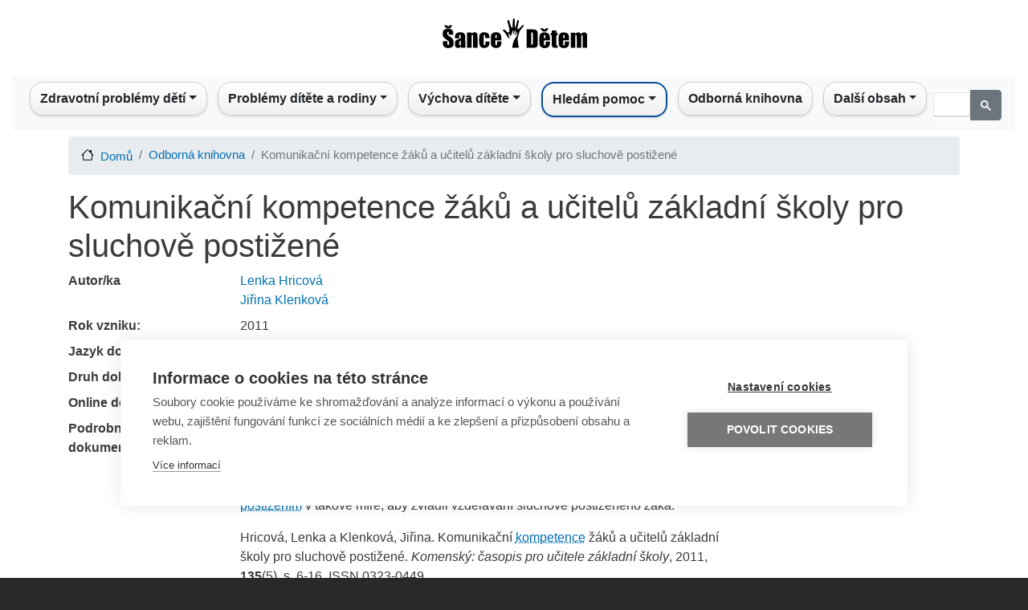

--- FILE ---
content_type: text/html; charset=UTF-8
request_url: https://sancedetem.cz/publikace/komunikacni-kompetence-zaku-ucitelu-zakladni-skoly-pro-sluchove-postizene
body_size: 10189
content:
<!DOCTYPE html>
<html lang=cs dir=ltr>
<head>
<link rel=apple-touch-icon sizes=180x180 href="/themes/custom/sancedetem_bootstrap/favicon/xapple-touch-icon.png.pagespeed.ic.kzaLulJ789.webp">
<link rel=icon type="image/png" sizes=32x32 href="/themes/custom/sancedetem_bootstrap/favicon/xfavicon-32x32.png.pagespeed.ic.Kb-5gLIx_1.webp">
<link rel=icon type="image/png" sizes=16x16 href="/themes/custom/sancedetem_bootstrap/favicon/xfavicon-16x16.png.pagespeed.ic.ldiOJrDbwE.webp">
<link rel=manifest href="/themes/custom/sancedetem_bootstrap/favicon/site.webmanifest">
<link rel=mask-icon href="/themes/custom/sancedetem_bootstrap/favicon/safari-pinned-tab.svg" color="#5bbad5">
<link rel="shortcut icon" href="/themes/custom/sancedetem_bootstrap/favicon/favicon.ico">
<meta name=msapplication-TileColor content="#da532c">
<meta name=msapplication-config content="/themes/custom/sancedetem_bootstrap/favicon/browserconfig.xml">
<meta name=theme-color content="#ffffff">
<meta property=fb:app_id content=1621139268270813 />
<script>(function(w,d,s,l,i){w[l]=w[l]||[];w[l].push({'gtm.start':new Date().getTime(),event:'gtm.js'});var f=d.getElementsByTagName(s)[0],j=d.createElement(s),dl=l!='dataLayer'?'&l='+l:'';j.async=true;j.src='https://www.googletagmanager.com/gtm.js?id='+i+dl;f.parentNode.insertBefore(j,f);})(window,document,'script','dataLayer','GTM-KH2NRT');</script>
<meta charset=utf-8 />
<meta name=Generator content="Drupal 8 (https://www.drupal.org)"/>
<meta name=MobileOptimized content=width />
<meta name=HandheldFriendly content=true />
<meta name=viewport content="width=device-width, initial-scale=1, shrink-to-fit=no"/>
<meta http-equiv=x-ua-compatible content="ie=edge"/>
<link rel="shortcut icon" href="/themes/custom/sancedetem_bootstrap/favicon.ico" type="image/vnd.microsoft.icon"/>
<title>Komunikační kompetence žáků a učitelů základní školy pro sluchově postižené | Šance Dětem</title>
<link rel=stylesheet media=all href="/sites/default/files/css/css_I5Nr1pxKYSIw_ZWilnRoIlTQZskDUiDu6HFSlQEqqLs.css+css_jRyX9OrwFiU9DebQ30aYot4BsM90HzY3K_UvlBfLs9Y.css.pagespeed.cc.VYDE_8kKiP.css"/>
<link rel=stylesheet media=print href="/sites/default/files/css/A.css_Y4H_4BqmgyCtG7E7YdseTs2qvy9C34c51kBamDdgark.css.pagespeed.cf.DObNZJpX6i.css"/>
<!--[if lte IE 8]>
<script src="/sites/default/files/js/js_VtafjXmRvoUgAzqzYTA3Wrjkx9wcWhjP0G4ZnnqRamA.js"></script>
<![endif]-->
<script src="/sites/default/files/js/js_5H02umKnXJLragt32xsgTV1tHk06Ymc_I1ZGk1Pc1Tg.js.pagespeed.jm.CHbic5Yc03.js"></script>
</head>
<body class="layout-no-sidebars path-admin">
<noscript><iframe src="https://www.googletagmanager.com/ns.html?id=GTM-KH2NRT" height=0 width=0 style="display:none;visibility:hidden"></iframe></noscript>
<a href="#main-content" class="visually-hidden focusable skip-link">
Přejít k hlavnímu obsahu
</a>
<div class=dialog-off-canvas-main-canvas data-off-canvas-main-canvas>
<div id=page-wrapper>
<div id=page>
<header id=header class=header role=banner aria-label="Site header">
<nav class="navbar d-flex justify-content-center" id=navbar-top>
<section class="row region region-top-header">
<div id=block-logoblock class="block block-homepage block-logo-block">
<div class=content>
<div class="col d-none d-lg-block">
<div class=row>
<div class=text-center>
<a href="/" aria-label="Sance Detem Logo"><img src="/themes/custom/sancedetem_bootstrap/logo.svg" class="rounded logo_sancedetem" alt="Sance Detem Logo" width=200 height=70></a>
</div>
</div>
</div>
</div>
</div>
</section>
</nav>
<nav class="navbar navbar-expand-lg" id=navbar-main>
<nav role=navigation aria-labelledby=block-sancedetem-bootstrap-main-menu-menu id=block-sancedetem-bootstrap-main-menu class="block block-menu navigation menu--main">
<h2 class=sr-only id=block-sancedetem-bootstrap-main-menu-menu>Main navigation</h2>
<nav class="navbar navbar-expand-lg navbar-light bg-light nav-fill w-100 justify-content-center">
<div class=d-lg-none><a href="/"><img src="/themes/custom/sancedetem_bootstrap/logo.svg" class="rounded logo_sancedetem" alt="Sance Detem Logo"></a></div>
<button class="navbar-toggler ml-4" type=button data-toggle=collapse data-target="#navbarNav" aria-controls=navbarNav aria-expanded=false aria-label="Toggle navigation">
<span class=navbar-toggler-icon></span>
</button>
<div class="collapse navbar-collapse" id=navbarNav>
<ul class="navbar-nav mx-auto">
<li class="nav-item dropdown" style="text-align: left">
<span class="nav-link dropdown-toggle" style="cursor: pointer; color: #212529;" aria-haspopup=true aria-expanded=false>Zdravotní problémy dětí</span>
<div class=dropdown-menu aria-labelledby=navbarDropdownMenuLink>
<a href="/zdravotni-postizeni-ditete" title="Informace o nejrůznějších handicapech, s nimiž se mohou děti narodit a nebo je mohou získat." class=dropdown-item data-drupal-link-system-path="admin/structure/pagesd/91">Zdravotní postižení dítěte</a>
<a href="/rodina-ditete-s-postizenim" title="Rozcestník vedoucí k materiálům ohledně postiženého ditěte a péče o něj v rámci rodiny" class=dropdown-item data-drupal-link-system-path="admin/structure/pagesd/85">Rodina dítěte s postižením</a>
<a href="/sluzby-pro-deti-s-postizenim" title="Rozcestník vedoucí k materiálům ohledně služeb pro děti a jejich rodiče" class=dropdown-item data-drupal-link-system-path="admin/structure/pagesd/180">Služby pro děti s postižením</a>
<a href="/deti-s-poruchami-reci" title="Informace pro rodiče ohledně poruch řeči a možnostech nápravy." class=dropdown-item data-drupal-link-system-path="admin/structure/pagesd/92">Děti s poruchami řeči</a>
<a href="/bezna-onemocneni" title="Informace pro rodiče ohledně běžných onemocnění, s nimiž se každé dítě potká." class=dropdown-item data-drupal-link-system-path="admin/structure/pagesd/99">Běžná onemocnění</a>
<a href="/urazy-prvni-pomoc-u-deti" title="Informace pro děti i rodiče o nejrůznějších úrazech, kterým je vhodné se vyvarovat." class=dropdown-item data-drupal-link-system-path="admin/structure/pagesd/101">Úrazy a první pomoc u dětí</a>
<a href="/celozivotni-zavazna-onemocneni" title="Informace o celoživotních či závažných onemocněních, s nimiž se bude dítě muset naučit žít." class=dropdown-item data-drupal-link-system-path="admin/structure/pagesd/104">Celoživotní a závažná onemocnění</a>
<a href="/paliativni-pece-o-deti" title="Informace o tom, jak zvládat nevyléčitelné onemocnění dítěte, které spěje k úmrtí." class=dropdown-item data-drupal-link-system-path="admin/structure/pagesd/19">Paliativní péče o děti</a>
<a href="/dite-u-lekare" title="Informace o tom, kdy je nutné či vhodné zamířit s dítětem k lékaři, aniž by bylo nemocné." class=dropdown-item data-drupal-link-system-path="admin/structure/pagesd/105">Dítě u lékaře</a>
<a href="/registr-poskytovatelu-socialnich-sluzeb" title="Informace o pomáhajících organizacích v závislosti na druhu handicapu či problému dítěte." class=dropdown-item data-drupal-link-system-path="admin/structure/article/430">Registr poskytovatelů sociálních služeb</a>
<a href="/kontakty-deti-zdravotni-problemy" title="Rozcestník na kontakty na pomocné organizace ohledně zdravotních potíží a postižení dětí" class=dropdown-item data-drupal-link-system-path="admin/structure/article/749">Kontakty - Děti a zdravotní problémy</a>
</div>
</li>
<li class="nav-item dropdown" style="text-align: left">
<span class="nav-link dropdown-toggle" style="cursor: pointer; color: #212529;" aria-haspopup=true aria-expanded=false>Problémy dítěte a rodiny</span>
<div class=dropdown-menu aria-labelledby=navbarDropdownMenuLink>
<a href="/dite-skola" title="Problémy ve škole, s nimiž se může dítě z různých důvodů setkat." class=dropdown-item data-drupal-link-system-path="admin/structure/pagesd/123">Dítě a škola</a>
<a href="/dite-v-digitalnim-svete" title="Problémy, kterým může být dítě vystaveno při práci s internetem." class=dropdown-item data-drupal-link-system-path="admin/structure/pagesd/68">Dítě v digitálním světě</a>
<a href="/sexualni-vychova-ohrozeni-ditete" title="Sexuální výchova a informace o sexuálních hrozbách, vše z pohledu dětí a dospívajících." class=dropdown-item data-drupal-link-system-path="admin/structure/pagesd/122">Sexuální výchova a ohrožení dítěte</a>
<a href="/problemove-chovani-ditete" title="Informace o takových typech chování dítěte, které mohou mít právní a zdravotní důsledky." class=dropdown-item data-drupal-link-system-path="admin/structure/pagesd/121">Problémové chování dítěte</a>
<a href="/psychicke-problemy-ditete" title="Informace o nejrůznějších nestandardních psychických stavech, které mohou děti postihnout." class=dropdown-item data-drupal-link-system-path="admin/structure/pagesd/31">Psychické problémy dítěte</a>
<a href="/problemove-chovani-dospeleho" title="Informace o chování, které lze ze strany rodičů označit za nepřiměřené až nebezpečné." class=dropdown-item data-drupal-link-system-path="admin/structure/pagesd/113">Problémové chování dospělého</a>
<a href="/problemy-v-rodine-ditete" title="Informace o problémech, které mohou potkat rodinu dítěte, aniž by je mělo dítě na svědomí." class=dropdown-item data-drupal-link-system-path="admin/structure/pagesd/29">Problémy v rodině dítěte</a>
<a href="/rozpad-rodiny-rozvod-vyzivne" title="Sekce článků, zaměřená na situaci, kdy se rodina rozpadá, rozvádí a jak fungovat v novém uspořádání" class=dropdown-item data-drupal-link-system-path="admin/structure/pagesd/109">Rozpad rodiny, rozvod a výživné</a>
<a href="/cizinci-jejich-deti-v-cr" title="Informace pro cizince o tom, jaké povinnosti a úskalí může představovat život v ČR." class=dropdown-item data-drupal-link-system-path="admin/structure/pagesd/41">Cizinci a jejich děti v ČR</a>
<a href="/rodina-ci-dite-jako-obet-trestneho-cinu" title="Informace o tom, co dělat, pokud jsou rodič či dítě vystaveni protizákonnému jednání." class=dropdown-item data-drupal-link-system-path="admin/structure/pagesd/45">Rodina či dítě obětí trestného činu</a>
<a href="/umluva-o-pravech-ditete-v-souvislostech" title="Článek o Úmluvě a o jejím dopadu na český právní řád" class=dropdown-item data-drupal-link-system-path="admin/structure/article/786">Úmluva o právech dítěte v souvislostech</a>
<a href="/registr-poskytovatelu-socialnich-sluzeb" title="Odkaz na registr poskytovatelů sociálních služeb, tedy rozcestník na pomáhající organizace z hlediska sociálního i zdravotního." class=dropdown-item data-drupal-link-system-path="admin/structure/article/430">Registr poskytovatelů sociálních služeb</a>
<a href="/nahradni-pece-o-dite" title="Část webu, věnovaná situaci, kdy je dítě v různorodých formách náhradní / ústavní péče, zkrátka mimo vlastní rodinu." class=dropdown-item data-drupal-link-system-path="admin/structure/pagesd/208">Náhradní péče</a>
<a href="/kontakty-problemy-ditete-ci-rodiny" title="Rozcestník na organizace, čelí-li dítě či rodina nezdravotním problémům" class=dropdown-item data-drupal-link-system-path="admin/structure/article/750">Kontakty - Problémy dítěte či rodiny</a>
<a href="/kontakty-financni-dluhove-poradenstvi" title="Odkaz na organizace pomáhající při finančních těžkostech" class=dropdown-item data-drupal-link-system-path="admin/structure/article/762">Kontakty - Finanční a dluhové poradenství</a>
</div>
</li>
<li class="nav-item dropdown" style="text-align: left">
<span class="nav-link dropdown-toggle" style="cursor: pointer; color: #212529;" aria-haspopup=true aria-expanded=false>Výchova dítěte</span>
<div class=dropdown-menu aria-labelledby=navbarDropdownMenuLink>
<a href="/tehotenstvi-porod" title="Informace od těhotenství až po porod miminka." class=dropdown-item data-drupal-link-system-path="admin/structure/pagesd/25">Těhotenství a porod</a>
<a href="/pece-o-novorozence" title="Sekce k problematice péče o čerstvě narozené mininko." class=dropdown-item data-drupal-link-system-path="admin/structure/pagesd/202">Péče o novorozence</a>
<a href="/attachment" title="Informace o probkematice citových vazeb mezi dítětem a rodiči." class=dropdown-item data-drupal-link-system-path="admin/structure/pagesd/125">Attachment</a>
<a href="/vyvoj-ditete-v-etapach" title="Informace o vývoj dítěte pro rodiče z hlediska věku, schopností a školního věku" class=dropdown-item data-drupal-link-system-path="admin/structure/pagesd/27">Vývoj dítěte v etapách</a>
<a href="https://sancedetem.cz/serial-prekvap-problem-nez-prekvapi-tebe" title="Seriál „Překvap problém, než překvapí tebe&quot;" class=dropdown-item>„Překvap problém, než překvapí tebe&quot;</a>
<a href="/vychova-ditete-v-souvislostech" title="Informace pro rodiče ohledně úskalí výchovy, zejména její úspěšné aplikace." class=dropdown-item data-drupal-link-system-path="admin/structure/pagesd/127">Výchova dítěte v souvislostech</a>
<a href="/detske-prozivani" title="Sekce věnovaná dětským emocím a prožívání různých situací." class=dropdown-item data-drupal-link-system-path="admin/structure/pagesd/203">Dětské prožívání</a>
<a href="/rodinne-vztahy" title="Sekce věnovaná problematice rodinných vazeb a vztahů." class=dropdown-item data-drupal-link-system-path="admin/structure/pagesd/204">Rodinné vztahy</a>
<a href="/rodicovske-pristupy" title="Sekce věnovaná problematice výchovy dítěte z hlediska rodičovských přístupů" class=dropdown-item data-drupal-link-system-path="admin/structure/pagesd/205">Rodičovské přístupy</a>
<a href="/rodicovske-kompetence" title="Sekce věnovaná problematice rodičů z hlediska jejich emočního a psychického vybavení být rodičem." class=dropdown-item data-drupal-link-system-path="admin/structure/pagesd/206">Rodičovské kompetence</a>
<a href="/vychova-ditete-k-psychicke-odolnosti-jeji-vyvoj" title="Informace o resilienci, tedy psychické odolnosti dítěte, zejména jak ji budovat." class=dropdown-item>Dítě a psychická odolnost</a>
<a href="/spolecne-aktivity" title="Informace o činnostech, které mohou a nebo by měli konat rodiče dohromady s dětmi" class=dropdown-item data-drupal-link-system-path="admin/structure/pagesd/126">Společné aktivity</a>
<a href="/problemy-ve-vychove" title="Informace pro rodiče o situacích, kdy může být výchova komplikovaná." class=dropdown-item data-drupal-link-system-path="admin/structure/pagesd/128">Problémy ve výchově</a>
<a href="/rodic-v-praci-vychova-ditete" title="Informace k problematice skloubení pracovního života a výchovy malých dětí." class=dropdown-item data-drupal-link-system-path="admin/structure/pagesd/130">Rodič v práci a výchova dítěte</a>
<a href="/kontakty-problemy-s-vychovou-deti" title="Pomocné organizace" class=dropdown-item data-drupal-link-system-path="admin/structure/article/751">Kontakty - Problémy s výchovou dětí</a>
</div>
</li>
<li class="nav-item dropdown" style="text-align: left">
<span class="nav-link dropdown-toggle" style="cursor: pointer; color: #212529;" aria-haspopup=true aria-expanded=false>Hledám pomoc</span>
<div class=dropdown-menu aria-labelledby=navbarDropdownMenuLink>
<a href="/davky-prispevky" title="Sekce webu vedoucí na informace o dávkách a příspěvcích, které může člověk získat od státu, splní-li / splnil-li podmínky." class=dropdown-item data-drupal-link-system-path="admin/structure/pagesd/212">Dávky a příspěvky</a>
<a href="/mapa-sluzeb" title="Mapa sociálních služeb v ČR" class=dropdown-item data-drupal-link-system-path="admin/structure/article/920">Mapa sociálních služeb</a>
<a href="/kontakty-deti-zdravotni-problemy" title="Kontakty na organizace, věnující se nemocným či postiženým dětem" class=dropdown-item data-drupal-link-system-path="admin/structure/article/749">Kontakty - Děti a zdravotní problémy</a>
<a href="/kontakty-problemy-ditete-ci-rodiny" title="Kontakty na organizace v případech, kdy má rodina dítěte nebo dítě problémy primárně nezdravotní povahy" class=dropdown-item data-drupal-link-system-path="admin/structure/article/750">Kontakty - Problémy dítěte či rodiny</a>
<a href="/kontakty-problemy-s-vychovou-deti" title="Kontakty na organizace, které mohou při problémech výchovného charakteru" class=dropdown-item data-drupal-link-system-path="admin/structure/article/751">Kontakty - Problémy s výchovou dětí</a>
<a href="/kontakty-financni-dluhove-poradenstvi" title="Odkazy na organizace, které pomáhají s nevyhovující finanční situací" class=dropdown-item data-drupal-link-system-path="admin/structure/article/762">Kontakty - Finanční a dluhové poradenství</a>
</div>
</li>
<li class=nav-item style="text-align: left">
<a href="/odborna-knihovna" class=nav-link data-drupal-link-system-path=odborna-knihovna>Odborná knihovna</a>
</li>
<li class="nav-item dropdown" style="text-align: left">
<span class="nav-link dropdown-toggle" style="cursor: pointer; color: #212529;" aria-haspopup=true aria-expanded=false>Další obsah</span>
<div class=dropdown-menu aria-labelledby=navbarDropdownMenuLink>
<a href="https://sancedetem.cz/podcasts" title="Otevře rubriku podcasty" class=dropdown-item>Podcasty</a>
<a href="https://sancedetem.cz/videos" title="Otevře rubriku videa" class=dropdown-item>Videa</a>
<a href="https://sancedetem.cz/darcovstvi" title="Otevře rubriku o dárcovství" class=dropdown-item>Dárcovství</a>
<a href="/o-cem-se-mluvi" class=dropdown-item data-drupal-link-system-path=o-cem-se-mluvi>O čem se mluví</a>
<a href="/spolupracujici-odbornici" class=dropdown-item data-drupal-link-system-path=spolupracujici-odbornici>Spolupracující odborníci</a>
<a href="/slovnik-pojmu" class=dropdown-item data-drupal-link-system-path=slovnik-pojmu>Slovník pojmů</a>
<a href="/webinare" title="Stránky o webinářích portálu Šance Dětem" class=dropdown-item data-drupal-link-system-path="admin/structure/pagesd/61">Webináře</a>
<a href="/o-portalu" title="Informace o vzniku a fungování portálu" class=dropdown-item data-drupal-link-system-path="admin/structure/pagesd/65">O Portálu</a>
</div>
</li>
</ul>
<script async src=https://cse.google.com/cse.js?cx=a7f937c3956b240c6></script>
<div class=gcse-search></div>
</div>
</nav>
</nav>
<div data-drupal-messages-fallback class=hidden></div>
</nav>
</header>
<div id=main-wrapper class="layout-main-wrapper clearfix">
<div id=main class=container>
<div id=block-sancedetem-bootstrap-breadcrumbs class="block block-system block-system-breadcrumb-block">
<div class=content>
<nav role=navigation aria-label=breadcrumb>
<ol class=breadcrumb>
<li class=breadcrumb-item>
<a href="/">Domů</a>
</li>
<li class=breadcrumb-item>
<a href="/odborna-knihovna">Odborná knihovna</a>
</li>
<li class="breadcrumb-item active">
Komunikační kompetence žáků a učitelů základní školy pro sluchově postižené
</li>
</ol>
</nav>
</div>
</div>
<div class="row row-offcanvas row-offcanvas-left clearfix">
<main class="main-content col" id=content role=main>
<section class=section>
<a id=main-content tabindex=-1></a>
<div id=block-sancedetem-bootstrap-page-title class="block block-core block-page-title-block">
<div class=content>
<h1 class=title>
<div class="field field--name-name field--type-string field--label-hidden field__item">Komunikační kompetence žáků a učitelů základní školy pro sluchově postižené</div>
</h1>
</div>
</div>
<div id=block-sancedetem-bootstrap-content class="block block-system block-system-main-block">
<div class=content>
<div class=row>
<div class=region--top>
</div>
<div class=col-sm-9>
<dl class=row>
<dt class=col-sm-3>Autor/ka</dt>
<dd class=col-sm-9>
<div class=field__item><a href="/autor/lenka-hricova" hreflang=cs> Lenka Hricová</a></div>
<div class=field__item><a href="/autor/jirina-klenkova" hreflang=cs> Jiřina Klenková</a></div>
</dd>
<dt class=col-sm-3>Rok vzniku:</dt>
<dd class=col-sm-9>
<div class=field__item>2011</div>
</dd>
<dt class=col-sm-3>Jazyk dokumentu</dt>
<dd class=col-sm-9>
<div class=field__item>Čeština</div>
</dd>
<dt class=col-sm-3>Druh dokumentu:</dt>
<dd class=col-sm-9>
<div class=field__item>Článek v periodikách</div>
</dd>
<dt class=col-sm-3>Online dostupnost</dt>
<dd class=col-sm-9>
<div class=field__item>Ne</div>
</dd>
<dt class=col-sm-3>Podrobnosti o dokumentu</dt>
<dd class=col-sm-9>
<div class=field__item><p>Příspěvek shrnuje výsledky dílčího výzkumu z oblasti komunikačních <abbr style="cursor: help; text-decoration: underline dotted;" data-tippy-content="&lt;h3&gt;Kompetence&lt;/h3&gt;Slovo mající několik souvisejících, ale přesto rozdílných významů.&#13;&#10;1) kompetence = schopnost, dovednost&#13;&#10;2) kompetence = oprávnění, pravomoc&#13;&#10;3) kompetence = vědomosti, dovednosti, schopnosti, postoje a hodnoty&#13;&#10;4) kompetence = schopnost uplatnit se / své znalosti a dovednosti"><a href="/slovnik/kompetence">kompetencí</a></abbr> žáků a učitelů prvního stupně vybrané základní školy pro sluchově postižené. Cílem výzkumu bylo odpovědět také na otázku, zda jsou učitelé běžných základních škol schopni být vybaveni znalostí všech komunikačních forem osob se sluchovým <abbr style="cursor: help; text-decoration: underline dotted;" data-tippy-content="&lt;h3&gt;Zdravotní postižení&lt;/h3&gt;Osoby se zdravotním postižením zahrnují osoby mající dlouhodobé fyzické, duševní, mentální nebo smyslové postižení, které v interakci s různými překážkami může bránit jejich plnému a účinnému zapojení do společnosti na rovnoprávném základě s ostatními. (Úmluva o právech osob se zdravotním postižením vyhlášená pod č. 10/2010 Sb.m.s., sdělení Ministerstva zahraničních věcí)"><a href="/slovnik/zdravotni-postizeni">postižením</a></abbr> v takové míře, aby zvládli vzdělávání sluchově postiženého žáka.</p>
<p>Hricová, Lenka a Klenková, Jiřina. Komunikační <abbr style="cursor: help; text-decoration: underline dotted;" data-tippy-content="&lt;h3&gt;Kompetence&lt;/h3&gt;Slovo mající několik souvisejících, ale přesto rozdílných významů.&#13;&#10;1) kompetence = schopnost, dovednost&#13;&#10;2) kompetence = oprávnění, pravomoc&#13;&#10;3) kompetence = vědomosti, dovednosti, schopnosti, postoje a hodnoty&#13;&#10;4) kompetence = schopnost uplatnit se / své znalosti a dovednosti"><a href="/slovnik/kompetence">kompetence</a></abbr> žáků a učitelů základní školy pro sluchově postižené. <em>Komenský: časopis pro učitele základní školy</em>, 2011, <strong>135</strong>(5), s. 6-16. ISSN 0323-0449.</p>
<p> </p></div>
</dd>
<dt class=col-sm-3>Zdroj dat</dt>
<dd class=col-sm-9>
<a rel=nofollow href="https://aleph.nkp.cz/F/?func=direct&amp;doc_number=001352675&amp;local_base=ANL">https://aleph.nkp.cz/F/?func=direct&amp;doc_number=001352675&amp;local_base=ANL</a><br/>
</dd>
<dt class=col-sm-3>Zdrojové periodikum / Zdrojový web</dt>
<dd class=col-sm-9>
<div class=field__item>Komenský : časopis pro učitele základní školy, Roč. 135, č. 5 (2010-2011)</div>
</dd>
</dl>
</div>
<div>
</div>
<div class=region--bottom>
<h4>Vybrali jsme pro vás:</h4>
<div class=grid-x>
<div class="topic-card-container box-shadow-left box-shadow-right box-shadow-bottom cell m-3">
<div>
<a href="/vysvedceni-vysoka-ocekavani-rodicu-obavy-z-trestu-vedou-ke-strachu-u-deti">
<img src="/sites/default/files/styles/article/public/storage/2019-01/xfotolia_26123329_xs.jpg,qitok=cyVoe1sb.pagespeed.ic.LVKUH5ry2-.webp" width=340 height=226 alt="Smutný školák" title="Smutný školák" class=image-style-article />
</a>
</div>
<div class=topic-card-title-container>
<h2 class=topic-card-title>
<a href="/vysvedceni-vysoka-ocekavani-rodicu-obavy-z-trestu-vedou-ke-strachu-u-deti">Vysvědčení: Očekávání rodičů a strach z trestu u dětí</a>
</h2>
</div>
</div>
<div class="topic-card-container box-shadow-left box-shadow-right box-shadow-bottom cell m-3">
<div>
<a href="/kdy-ma-mit-budouci-prvnacek-skutecne-odklad">
<img src="/sites/default/files/styles/article/public/storage/2020-01/xp.motive201235111429.jpg,qitok=tfhgcyZt.pagespeed.ic.ugFG3Qgfsx.webp" width=340 height=226 alt="Dítě si čte ve slabikáři" title="Dítě si čte ve slabikáři" class=image-style-article />
</a>
</div>
<div class=topic-card-title-container>
<h2 class=topic-card-title>
<a href="/kdy-ma-mit-budouci-prvnacek-skutecne-odklad">Kdy má mít budoucí prvňáček skutečně odklad</a>
</h2>
</div>
</div>
<div class="topic-card-container box-shadow-left box-shadow-right box-shadow-bottom cell m-3">
<div>
<a href="/odborna-pomoc-dalsi-formy-podpory-ditete-s-hluchoslepotou">
<img src="/sites/default/files/styles/article/public/2020-12/xID,P20042-051-337_0.png,qitok=FmdD_x6f.pagespeed.ic.8hlPZXL3RJ.webp" width=340 height=226 alt="Čtveřice držících se rukou" title="Čtveřice držících se rukou" class=image-style-article />
</a>
</div>
<div class=topic-card-title-container>
<h2 class=topic-card-title>
<a href="/odborna-pomoc-dalsi-formy-podpory-ditete-s-hluchoslepotou">Odborná pomoc a podpora dětí s hluchoslepotou</a>
</h2>
</div>
</div>
<div class="topic-card-container box-shadow-left box-shadow-right box-shadow-bottom cell m-3">
<div>
<a href="/vzdelavani-deti-s-narusenou-komunikacni-schopnosti">
<img src="/sites/default/files/styles/article/public/storage/2019-08/xp.edee.292.jpg,qitok=l9C76UDh.pagespeed.ic.ko0Z7pjy7R.webp" width=340 height=226 alt="Kamarádky ve třídě" title="Kamarádky ve třídě" class=image-style-article />
</a>
</div>
<div class=topic-card-title-container>
<h2 class=topic-card-title>
<a href="/vzdelavani-deti-s-narusenou-komunikacni-schopnosti">Vzdělávání dětí s narušenou komunikační schopností</a>
</h2>
</div>
</div>
<div class="topic-card-container box-shadow-left box-shadow-right box-shadow-bottom cell m-3">
<div>
<a href="/vzdelavani-deti-se-sluchovym-postizenim">
<img src="/sites/default/files/styles/article/public/storage/2020-03/xfotolia_30953735_xs-sluch.jpg,qitok=LJS_KJBg.pagespeed.ic.d7c-mV09UK.webp" width=340 height=226 alt="Dívka s naslouchadlem" title="Dívka s naslouchadlem" class=image-style-article />
</a>
</div>
<div class=topic-card-title-container>
<h2 class=topic-card-title>
<a href="/vzdelavani-deti-se-sluchovym-postizenim">Vzdělávání dětí se sluchovým postižením</a>
</h2>
</div>
</div>
<div class="topic-card-container box-shadow-left box-shadow-right box-shadow-bottom cell m-3">
<div>
<a href="/vzdelavani-deti-s-mentalnim-postizenim">
<img src="/sites/default/files/styles/article/public/storage/2020-01/xfotolia_37731469_xs.jpg,qitok=R4juPDu2.pagespeed.ic.jWgMTZOpvl.webp" width=340 height=226 alt="Mentálně postižená dívka a laptop" title="Mentálně postižená dívka a laptop" class=image-style-article />
</a>
</div>
<div class=topic-card-title-container>
<h2 class=topic-card-title>
<a href="/vzdelavani-deti-s-mentalnim-postizenim">Vzdělávání dětí s mentálním postižením</a>
</h2>
</div>
</div>
<div class="topic-card-container box-shadow-left box-shadow-right box-shadow-bottom cell m-3">
<div>
<a href="/vzdelavani-deti-s-telesnym-postizenim">
<img src="/sites/default/files/styles/article/public/storage/2020-01/xp.edee.310.jpg,qitok=g9IvsYE-.pagespeed.ic.RrlHKrShHZ.webp" width=340 height=226 alt="Otec a postižená dcera" title="Otec a postižená dcera" class=image-style-article />
</a>
</div>
<div class=topic-card-title-container>
<h2 class=topic-card-title>
<a href="/vzdelavani-deti-s-telesnym-postizenim">Vzdělávání dětí s tělesným postižením</a>
</h2>
</div>
</div>
<div class="topic-card-container box-shadow-left box-shadow-right box-shadow-bottom cell m-3">
<div>
<a href="/prechod-ditete-ze-skolky-do-skoly">
<img src="/sites/default/files/styles/article/public/2020-12/xID,P20232,P20-,P20Skol,P28k,P29a.png,qitok=l3_3QDnp.pagespeed.ic.ycb9VRk6DB.webp" width=340 height=226 alt="Hračky a školní potřeby" title="Hračky a školní potřeby" class=image-style-article />
</a>
</div>
<div class=topic-card-title-container>
<h2 class=topic-card-title>
<a href="/prechod-ditete-ze-skolky-do-skoly">Přechod dítěte ze školky do školy</a>
</h2>
</div>
</div>
<div class="topic-card-container box-shadow-left box-shadow-right box-shadow-bottom cell m-3">
<div>
<a href="/prechod-ditete-ze-zakladni-na-stredni-skolu">
<img src="/sites/default/files/styles/article/public/storage/2020-01/xp.edee.574.jpg,qitok=Ha6GEZGq.pagespeed.ic.hsmh1OWm0R.webp" width=340 height=226 alt="Přemýšlivý chlapec" title="Přemýšlivý chlapec" class=image-style-article />
</a>
</div>
<div class=topic-card-title-container>
<h2 class=topic-card-title>
<a href="/prechod-ditete-ze-zakladni-na-stredni-skolu">Přechod ze základní na střední školu</a>
</h2>
</div>
</div>
<div class="topic-card-container box-shadow-left box-shadow-right box-shadow-bottom cell m-3">
<div>
<a href="/skolni-druziny-nabizeji-detem-nejen-zabavu">
<img src="/sites/default/files/styles/article/public/storage/2019-01/xp.motive201235123019.jpg,qitok=7P1kj25Z.pagespeed.ic.ab2NsqsVXv.webp" width=340 height=226 alt="Skupina dětí na louce" title="Skupina dětí na louce" class=image-style-article />
</a>
</div>
<div class=topic-card-title-container>
<h2 class=topic-card-title>
<a href="/skolni-druziny-nabizeji-detem-nejen-zabavu">Školní družiny nabízejí nejen zábavu</a>
</h2>
</div>
</div>
<div class="topic-card-container box-shadow-left box-shadow-right box-shadow-bottom cell m-3">
<div>
<a href="/zaskolactvi">
<img src="/sites/default/files/styles/article/public/2023-03/xpexels-cottonbro-studio-5037671.jpg,qh=fcd2b831,aitok=og-o5djK.pagespeed.ic.c8JdRkxeqn.webp" width=340 height=226 alt="Chlapec na skateboardu" title="Chlapec na skateboardu" class=image-style-article />
</a>
</div>
<div class=topic-card-title-container>
<h2 class=topic-card-title>
<a href="/zaskolactvi">Záškoláctví</a>
</h2>
</div>
</div>
<div class="topic-card-container box-shadow-left box-shadow-right box-shadow-bottom cell m-3">
<div>
<a href="/zakladem-medialni-gramotnosti-je-i-dovednost-nespechat-vzdat-se-lajku">
<img src="/sites/default/files/styles/article/public/storage/2019-12/xp.edee.610.jpg,qitok=_BKehQcR.pagespeed.ic.vvKgo3X4VN.webp" width=340 height=226 alt=Selfie title=Selfie class=image-style-article />
</a>
</div>
<div class=topic-card-title-container>
<h2 class=topic-card-title>
<a href="/zakladem-medialni-gramotnosti-je-i-dovednost-nespechat-vzdat-se-lajku">Základem mediální gramotnosti je i dovednost nespěchat a vzdát se lajků</a>
</h2>
</div>
</div>
</div>
</div>
</div>
</div>
</div>
</section>
</main>
</div>
</div>
</div>
<footer class=site-footer>
<div class=container>
<div class=site-footer__bottom>
<section class="row region region-footer-fifth">
<div id=block-footerfifthblock class="block block-homepage block-footer-fifth-block w-100">
<div class=content>
<div class="container w-100">
<div class=row>
<div class="col-sm text-center">
© <a href="https://www.nadacesirius.cz/">Obecně prospěšná společnost Sirius</a>, o.p.s.<br> 2011–2026
</div>
<div class="col-sm text-center">
Šance Dětem<br>ISSN&nbsp;1805-8876<br/><a href="mailto:nazory@sancedetem.cz" title="Chceme znát váš názor. Napište nám.">nazory@sancedetem.cz</a>
</div>
<div class="col-sm text-center">
<a href="http://eepurl.com/dwbCjD" title="Odběr novinek e-mailem">Odběr novinek e-mailem</a><br>
<a href="/informace-o-webu" title="Podmínky užívání webových stránek www.sancedetem.cz.">Informace o webu</a><br>
<a href="/ochrana-osobnich-udaju" title="Ochrana osobních údajů">Ochrana osobních údajů</a>
</div>
<div class="col-sm text-center">
<a target=_blank href="https://www.facebook.com/sancedetem"><img width=60px height=60px src="/themes/custom/sancedetem_bootstrap/facebook.svg" alt=facebook></a>
<a target=_blank href="https://www.youtube.com/c/SanceDetem"><img width=60px height=60px src="/themes/custom/sancedetem_bootstrap/youtube.svg" alt=youtube></a>
<a target=_blank href="https://anchor.fm/sancedetem"><img width=60px height=60px src="/themes/custom/sancedetem_bootstrap/podcast.svg" alt=podcast></a>
</div>
</div>
</div>
</div>
</div>
</section>
</div>
</div>
</footer>
</div>
</div>
</div>
<script type="application/json" data-drupal-selector=drupal-settings-json>{"path":{"baseUrl":"\/","scriptPath":null,"pathPrefix":"","currentPath":"admin\/structure\/document\/24889","currentPathIsAdmin":true,"isFront":false,"currentLanguage":"cs"},"pluralDelimiter":"\u0003","suppressDeprecationErrors":true,"user":{"uid":0,"permissionsHash":"b8c74dd95051915fa0f9c58b1ee176238d74d3dd1dab25ed5157bf12db93980e"}}</script>
<script src="/sites/default/files/js/js_8U4I1evK0ulop-e1vAvGero9DQxLqZDs6gaIi73eH7o.js.pagespeed.ce.OHtIgO3ewD.js"></script>
<div id=sidebox>
<div class=motive>
<img src="/themes/custom/sancedetem_bootstrap/xmotiv.jpg.pagespeed.ic.2lMwY6mt7a.webp" width=66 height=107 alt=""/>
</div>
<div class=description>
<div>
<p>Sdělte nám svůj názor na portál<br/>Šance Dětem prostřednictvím<br/><a href="https://docs.google.com/forms/d/1R1VovWbI5BS0ggOlK0k2qlT8RT4MX6o9R5M4JpBcI7Q/viewform" target=_blank>on-line dotazníku</a>.</p>
</div>
</div>
</div>
</body>
</html>
